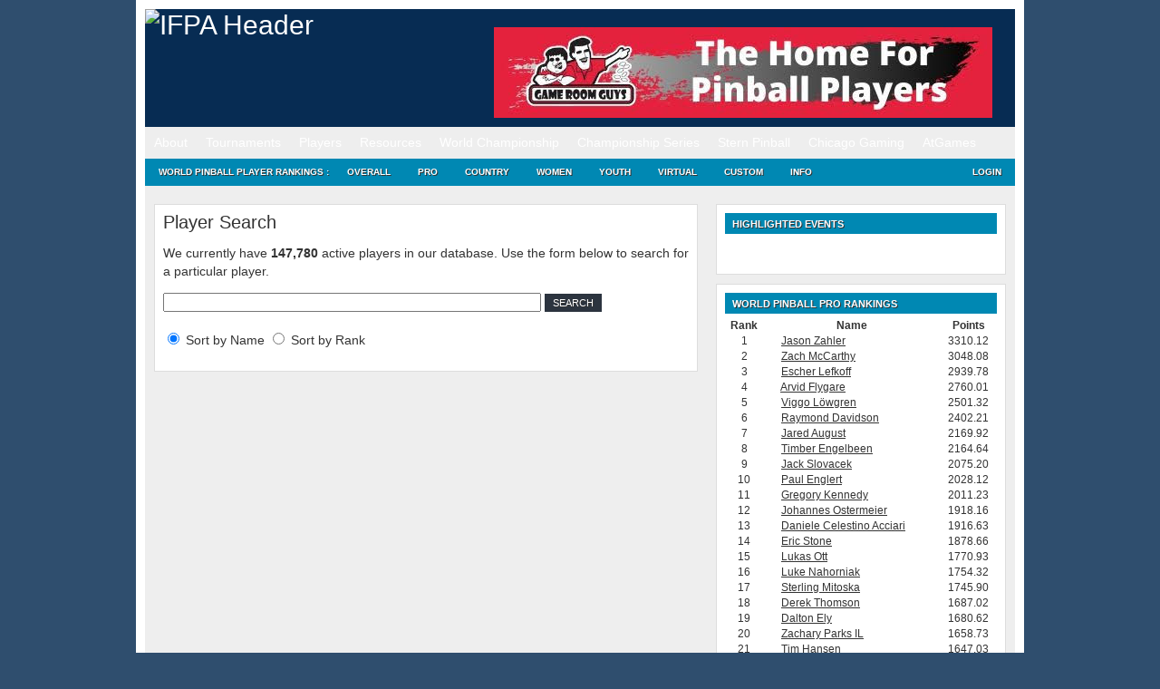

--- FILE ---
content_type: text/html; charset=UTF-8
request_url: https://www.ifpapinball.com/players/?p=10147
body_size: 12048
content:
<!DOCTYPE html PUBLIC "-//W3C//DTD XHTML 1.0 Transitional//EN" "http://www.w3.org/TR/xhtml1/DTD/xhtml1-transitional.dtd">
<html style="background-color: #2F4E6E;">
	<head>
		<meta name="google-site-verification" content="NtNfXWyBeinKLWI-cDdx0UhEj_ANsn8NoxyriwLG1tU" />
		<meta http-equiv="Content-Type" content="text/html; charset=UTF-8" />
		<meta name="author" content="wppr" />
		<meta name="generator" content="wppr" />
    	
		<link rel="stylesheet" type="text/css" href="/css/all.css?v=1.3" />
		<link rel="stylesheet" type="text/css" href="/css/ifpa.css?v=1.2" />
		<link rel="shortcut icon" href="/images/ifpa.ico" />

		<meta name="apple-itunes-app" content="app-id=1441736303">

		<title>International Flipper Pinball Association!</title>
<meta name='robots' content='max-image-preview:large' />
<link rel='dns-prefetch' href='//www.googletagmanager.com' />
<link href='https://fonts.gstatic.com' crossorigin rel='preconnect' />
		<style>
			.lazyload,
			.lazyloading {
				max-width: 100%;
			}
		</style>
		<style id='wp-img-auto-sizes-contain-inline-css' type='text/css'>
img:is([sizes=auto i],[sizes^="auto," i]){contain-intrinsic-size:3000px 1500px}
/*# sourceURL=wp-img-auto-sizes-contain-inline-css */
</style>
<style id='wp-emoji-styles-inline-css' type='text/css'>

	img.wp-smiley, img.emoji {
		display: inline !important;
		border: none !important;
		box-shadow: none !important;
		height: 1em !important;
		width: 1em !important;
		margin: 0 0.07em !important;
		vertical-align: -0.1em !important;
		background: none !important;
		padding: 0 !important;
	}
/*# sourceURL=wp-emoji-styles-inline-css */
</style>
<style id='wp-block-library-inline-css' type='text/css'>
:root{--wp-block-synced-color:#7a00df;--wp-block-synced-color--rgb:122,0,223;--wp-bound-block-color:var(--wp-block-synced-color);--wp-editor-canvas-background:#ddd;--wp-admin-theme-color:#007cba;--wp-admin-theme-color--rgb:0,124,186;--wp-admin-theme-color-darker-10:#006ba1;--wp-admin-theme-color-darker-10--rgb:0,107,160.5;--wp-admin-theme-color-darker-20:#005a87;--wp-admin-theme-color-darker-20--rgb:0,90,135;--wp-admin-border-width-focus:2px}@media (min-resolution:192dpi){:root{--wp-admin-border-width-focus:1.5px}}.wp-element-button{cursor:pointer}:root .has-very-light-gray-background-color{background-color:#eee}:root .has-very-dark-gray-background-color{background-color:#313131}:root .has-very-light-gray-color{color:#eee}:root .has-very-dark-gray-color{color:#313131}:root .has-vivid-green-cyan-to-vivid-cyan-blue-gradient-background{background:linear-gradient(135deg,#00d084,#0693e3)}:root .has-purple-crush-gradient-background{background:linear-gradient(135deg,#34e2e4,#4721fb 50%,#ab1dfe)}:root .has-hazy-dawn-gradient-background{background:linear-gradient(135deg,#faaca8,#dad0ec)}:root .has-subdued-olive-gradient-background{background:linear-gradient(135deg,#fafae1,#67a671)}:root .has-atomic-cream-gradient-background{background:linear-gradient(135deg,#fdd79a,#004a59)}:root .has-nightshade-gradient-background{background:linear-gradient(135deg,#330968,#31cdcf)}:root .has-midnight-gradient-background{background:linear-gradient(135deg,#020381,#2874fc)}:root{--wp--preset--font-size--normal:16px;--wp--preset--font-size--huge:42px}.has-regular-font-size{font-size:1em}.has-larger-font-size{font-size:2.625em}.has-normal-font-size{font-size:var(--wp--preset--font-size--normal)}.has-huge-font-size{font-size:var(--wp--preset--font-size--huge)}.has-text-align-center{text-align:center}.has-text-align-left{text-align:left}.has-text-align-right{text-align:right}.has-fit-text{white-space:nowrap!important}#end-resizable-editor-section{display:none}.aligncenter{clear:both}.items-justified-left{justify-content:flex-start}.items-justified-center{justify-content:center}.items-justified-right{justify-content:flex-end}.items-justified-space-between{justify-content:space-between}.screen-reader-text{border:0;clip-path:inset(50%);height:1px;margin:-1px;overflow:hidden;padding:0;position:absolute;width:1px;word-wrap:normal!important}.screen-reader-text:focus{background-color:#ddd;clip-path:none;color:#444;display:block;font-size:1em;height:auto;left:5px;line-height:normal;padding:15px 23px 14px;text-decoration:none;top:5px;width:auto;z-index:100000}html :where(.has-border-color){border-style:solid}html :where([style*=border-top-color]){border-top-style:solid}html :where([style*=border-right-color]){border-right-style:solid}html :where([style*=border-bottom-color]){border-bottom-style:solid}html :where([style*=border-left-color]){border-left-style:solid}html :where([style*=border-width]){border-style:solid}html :where([style*=border-top-width]){border-top-style:solid}html :where([style*=border-right-width]){border-right-style:solid}html :where([style*=border-bottom-width]){border-bottom-style:solid}html :where([style*=border-left-width]){border-left-style:solid}html :where(img[class*=wp-image-]){height:auto;max-width:100%}:where(figure){margin:0 0 1em}html :where(.is-position-sticky){--wp-admin--admin-bar--position-offset:var(--wp-admin--admin-bar--height,0px)}@media screen and (max-width:600px){html :where(.is-position-sticky){--wp-admin--admin-bar--position-offset:0px}}
/*# sourceURL=/wp-includes/css/dist/block-library/common.min.css */
</style>
<style id='classic-theme-styles-inline-css' type='text/css'>
/*! This file is auto-generated */
.wp-block-button__link{color:#fff;background-color:#32373c;border-radius:9999px;box-shadow:none;text-decoration:none;padding:calc(.667em + 2px) calc(1.333em + 2px);font-size:1.125em}.wp-block-file__button{background:#32373c;color:#fff;text-decoration:none}
/*# sourceURL=/wp-includes/css/classic-themes.min.css */
</style>
<link rel='stylesheet' id='contact-form-7-css' href='https://www.ifpapinball.com/wp/wp-content/plugins/contact-form-7/includes/css/styles.css?ver=6.1.4' type='text/css' media='all' />
<link rel='stylesheet' id='stripe-handler-ng-style-css' href='https://www.ifpapinball.com/wp/wp-content/plugins/stripe-payments/public/assets/css/public.css?ver=2.0.96' type='text/css' media='all' />
<link rel='stylesheet' id='wp-ppec-frontend-style-css' href='https://www.ifpapinball.com/wp/wp-content/plugins/wp-express-checkout/assets/css/public.css?ver=2.4.5' type='text/css' media='all' />
<link rel='stylesheet' id='wpec-stripe-styles-css' href='https://www.ifpapinball.com/wp/wp-content/plugins/wp-express-checkout/assets/css/wpec-stripe-related.css?ver=2.4.5' type='text/css' media='all' />
<link rel='stylesheet' id='um_modal-css' href='https://www.ifpapinball.com/wp/wp-content/plugins/ultimate-member/assets/css/um-modal.min.css?ver=2.11.1' type='text/css' media='all' />
<link rel='stylesheet' id='um_ui-css' href='https://www.ifpapinball.com/wp/wp-content/plugins/ultimate-member/assets/libs/jquery-ui/jquery-ui.min.css?ver=1.13.2' type='text/css' media='all' />
<link rel='stylesheet' id='um_tipsy-css' href='https://www.ifpapinball.com/wp/wp-content/plugins/ultimate-member/assets/libs/tipsy/tipsy.min.css?ver=1.0.0a' type='text/css' media='all' />
<link rel='stylesheet' id='um_raty-css' href='https://www.ifpapinball.com/wp/wp-content/plugins/ultimate-member/assets/libs/raty/um-raty.min.css?ver=2.6.0' type='text/css' media='all' />
<link rel='stylesheet' id='select2-css' href='https://www.ifpapinball.com/wp/wp-content/plugins/ultimate-member/assets/libs/select2/select2.min.css?ver=4.0.13' type='text/css' media='all' />
<link rel='stylesheet' id='um_fileupload-css' href='https://www.ifpapinball.com/wp/wp-content/plugins/ultimate-member/assets/css/um-fileupload.min.css?ver=2.11.1' type='text/css' media='all' />
<link rel='stylesheet' id='um_confirm-css' href='https://www.ifpapinball.com/wp/wp-content/plugins/ultimate-member/assets/libs/um-confirm/um-confirm.min.css?ver=1.0' type='text/css' media='all' />
<link rel='stylesheet' id='um_datetime-css' href='https://www.ifpapinball.com/wp/wp-content/plugins/ultimate-member/assets/libs/pickadate/default.min.css?ver=3.6.2' type='text/css' media='all' />
<link rel='stylesheet' id='um_datetime_date-css' href='https://www.ifpapinball.com/wp/wp-content/plugins/ultimate-member/assets/libs/pickadate/default.date.min.css?ver=3.6.2' type='text/css' media='all' />
<link rel='stylesheet' id='um_datetime_time-css' href='https://www.ifpapinball.com/wp/wp-content/plugins/ultimate-member/assets/libs/pickadate/default.time.min.css?ver=3.6.2' type='text/css' media='all' />
<link rel='stylesheet' id='um_fonticons_ii-css' href='https://www.ifpapinball.com/wp/wp-content/plugins/ultimate-member/assets/libs/legacy/fonticons/fonticons-ii.min.css?ver=2.11.1' type='text/css' media='all' />
<link rel='stylesheet' id='um_fonticons_fa-css' href='https://www.ifpapinball.com/wp/wp-content/plugins/ultimate-member/assets/libs/legacy/fonticons/fonticons-fa.min.css?ver=2.11.1' type='text/css' media='all' />
<link rel='stylesheet' id='um_fontawesome-css' href='https://www.ifpapinball.com/wp/wp-content/plugins/ultimate-member/assets/css/um-fontawesome.min.css?ver=6.5.2' type='text/css' media='all' />
<link rel='stylesheet' id='um_common-css' href='https://www.ifpapinball.com/wp/wp-content/plugins/ultimate-member/assets/css/common.min.css?ver=2.11.1' type='text/css' media='all' />
<link rel='stylesheet' id='um_responsive-css' href='https://www.ifpapinball.com/wp/wp-content/plugins/ultimate-member/assets/css/um-responsive.min.css?ver=2.11.1' type='text/css' media='all' />
<link rel='stylesheet' id='um_styles-css' href='https://www.ifpapinball.com/wp/wp-content/plugins/ultimate-member/assets/css/um-styles.min.css?ver=2.11.1' type='text/css' media='all' />
<link rel='stylesheet' id='um_crop-css' href='https://www.ifpapinball.com/wp/wp-content/plugins/ultimate-member/assets/libs/cropper/cropper.min.css?ver=1.6.1' type='text/css' media='all' />
<link rel='stylesheet' id='um_profile-css' href='https://www.ifpapinball.com/wp/wp-content/plugins/ultimate-member/assets/css/um-profile.min.css?ver=2.11.1' type='text/css' media='all' />
<link rel='stylesheet' id='um_account-css' href='https://www.ifpapinball.com/wp/wp-content/plugins/ultimate-member/assets/css/um-account.min.css?ver=2.11.1' type='text/css' media='all' />
<link rel='stylesheet' id='um_misc-css' href='https://www.ifpapinball.com/wp/wp-content/plugins/ultimate-member/assets/css/um-misc.min.css?ver=2.11.1' type='text/css' media='all' />
<link rel='stylesheet' id='um_default_css-css' href='https://www.ifpapinball.com/wp/wp-content/plugins/ultimate-member/assets/css/um-old-default.min.css?ver=2.11.1' type='text/css' media='all' />
<link rel='stylesheet' id='um_old_css-css' href='https://www.ifpapinball.com/wp/wp-content/plugins/ultimate-member/../../uploads/ultimatemember/um_old_settings.css?ver=2.0.0' type='text/css' media='all' />
<script type="text/javascript" src="https://www.ifpapinball.com/wp/wp-includes/js/jquery/jquery.min.js?ver=3.7.1" id="jquery-core-js"></script>
<script type="text/javascript" src="https://www.ifpapinball.com/wp/wp-includes/js/jquery/jquery-migrate.min.js?ver=3.4.1" id="jquery-migrate-js"></script>
<script type="text/javascript" src="https://www.ifpapinball.com/wp/wp-content/plugins/useful-banner-manager/scripts.js?ver=6.9" id="ubm-scripts-js"></script>
<script type="text/javascript" src="https://www.ifpapinball.com/wp/wp-content/plugins/ultimate-member/assets/js/um-gdpr.min.js?ver=2.11.1" id="um-gdpr-js"></script>
<link rel="https://api.w.org/" href="https://www.ifpapinball.com/wp-json/" /><meta name="generator" content="WordPress 6.9" />
<meta name="generator" content="Site Kit by Google 1.170.0" />		<script>
			document.documentElement.className = document.documentElement.className.replace('no-js', 'js');
		</script>
				<style>
			.no-js img.lazyload {
				display: none;
			}

			figure.wp-block-image img.lazyloading {
				min-width: 150px;
			}

			.lazyload,
			.lazyloading {
				--smush-placeholder-width: 100px;
				--smush-placeholder-aspect-ratio: 1/1;
				width: var(--smush-image-width, var(--smush-placeholder-width)) !important;
				aspect-ratio: var(--smush-image-aspect-ratio, var(--smush-placeholder-aspect-ratio)) !important;
			}

						.lazyload, .lazyloading {
				opacity: 0;
			}

			.lazyloaded {
				opacity: 1;
				transition: opacity 400ms;
				transition-delay: 0ms;
			}

					</style>
		<meta name="viewport" content="width=960,initial-scale=.5"><!-- Added -->		
	</head>
	
	<body class="page page-child page-template page-template-pageblog-php header-image content-sidebar">
		<script type="text/javascript" src="https://ajax.microsoft.com/ajax/jquery.validate/1.7/jquery.validate.min.js"></script>

		<noscript>
			<div style="text-align:center; background-color: Yellow;">
	 			Note: You do not have Javascript enabled and thus, many functions on this site will not work.
	 		</div>
		</noscript>		

	<div id="wrap">
		<div id="header" style="line-height: 20px;">
			<div class="wrap">
				<div id="title-area">
					<p id="title">
						<a href="/"><img alt="IFPA Header" width="343" height="125" src="https://www.ifpapinball.com/images/ifpa_logo.jpg" /></a>
					</p>
				</div>
				<div id="headerad">
					<br/>
					<div id="ubm-banners-rotation-n1" data-interval="5000" class="ubm_banners_rotation" style="overflow: hidden; width: 550px; height: 100px;"><div id="82_ubm_banner" class="ubm_rotating_banner"><a href="https://www.gameroomguys.com/games/pinball" target="_self" rel="dofollow"><img src="https://www.ifpapinball.com/wp/wp-content/uploads/useful_banner_manager_banners/82-unnamed.jpg" width="100%" height="100%" alt="" /></a></div><div id="118_ubm_banner" class="ubm_rotating_banner" style="display: none"><a href="https://sternpinball.com/game/venom/" target="_self" rel="dofollow"><img src="https://www.ifpapinball.com/wp/wp-content/uploads/useful_banner_manager_banners/118-IFPA-Banner_Venom_050124.jpg" width="100%" height="100%" alt="" /></a></div><div id="131_ubm_banner" class="ubm_rotating_banner" style="display: none"><a href="https://www.rs-pinball.at/" target="_self" rel="dofollow"><img src="https://www.ifpapinball.com/wp/wp-content/uploads/useful_banner_manager_banners/131-IFPA-YOU-PARTNER-FOR-ALL-BRANDS.jpg" width="100%" height="100%" alt="" /></a></div><div id="103_ubm_banner" class="ubm_rotating_banner" style="display: none"><a href="https://bid.captainsauctionwarehouse.com/" target="_self" rel="dofollow"><img src="https://www.ifpapinball.com/wp/wp-content/uploads/useful_banner_manager_banners/103-2022auction_March_PROOF.jpg" width="100%" height="100%" alt="" /></a></div><div id="135_ubm_banner" class="ubm_rotating_banner" style="display: none"><a href="https://sternpinball.com/game/dungeons-dragons/" target="_self" rel="dofollow"><img src="https://www.ifpapinball.com/wp/wp-content/uploads/useful_banner_manager_banners/135-IFPA Banner_D&D_041525.jpg" width="100%" height="100%" alt="" /></a></div></div>				</div>
				<!-- end #title-area -->
			</div>
			<!-- end .wrap -->
		</div>
		<!--end #header-->

		<div id="nav" style="line-height: 20px;">
  			<div class="menu-header-container"><ul id="menu-header" class="menu"><li id="menu-item-891" class="menu-item menu-item-type-custom menu-item-object-custom menu-item-has-children menu-item-891"><a href="#">About</a>
<ul class="sub-menu">
	<li id="menu-item-15168" class="menu-item menu-item-type-custom menu-item-object-custom menu-item-home menu-item-15168"><a href="https://www.ifpapinball.com">Home</a></li>
	<li id="menu-item-9669" class="menu-item menu-item-type-post_type menu-item-object-page menu-item-9669"><a href="https://www.ifpapinball.com/menu/about/about-the-ifpa/">About the IFPA</a></li>
	<li id="menu-item-9668" class="menu-item menu-item-type-post_type menu-item-object-page menu-item-9668"><a href="https://www.ifpapinball.com/menu/about/ifpa-staff/">IFPA Staff</a></li>
	<li id="menu-item-894" class="menu-item menu-item-type-custom menu-item-object-custom menu-item-894"><a href="/directors/country.php">Country Directors</a></li>
	<li id="menu-item-19635" class="menu-item menu-item-type-custom menu-item-object-custom menu-item-19635"><a href="/series/nacs/2023/reps.php">State Representatives</a></li>
	<li id="menu-item-48130" class="menu-item menu-item-type-custom menu-item-object-custom menu-item-48130"><a href="https://www.ifpapinball.com/series/wnacs/2024/reps.php">Women&#8217;s State Representatives</a></li>
	<li id="menu-item-9853" class="menu-item menu-item-type-post_type menu-item-object-page menu-item-9853"><a href="https://www.ifpapinball.com/menu/sponsors/">Sponsors</a></li>
	<li id="menu-item-9854" class="menu-item menu-item-type-post_type menu-item-object-page menu-item-9854"><a href="https://www.ifpapinball.com/menu/about/faq/">FAQ</a></li>
	<li id="menu-item-9856" class="menu-item menu-item-type-post_type menu-item-object-page menu-item-9856"><a href="https://www.ifpapinball.com/menu/about/send-us-a-comment/">Contact Us</a></li>
</ul>
</li>
<li id="menu-item-896" class="menu-item menu-item-type-custom menu-item-object-custom menu-item-has-children menu-item-896"><a href="#">Tournaments</a>
<ul class="sub-menu">
	<li id="menu-item-897" class="menu-item menu-item-type-custom menu-item-object-custom menu-item-897"><a href="/calendar">IFPA Calendar</a></li>
	<li id="menu-item-66739" class="menu-item menu-item-type-custom menu-item-object-custom menu-item-66739"><a href="https://www.ifpapinball.com/calendar/#virtual">IFPA Virtual Calendar</a></li>
	<li id="menu-item-1214" class="menu-item menu-item-type-custom menu-item-object-custom menu-item-1214"><a href="/leagues">Leagues</a></li>
	<li id="menu-item-900" class="menu-item menu-item-type-custom menu-item-object-custom menu-item-900"><a href="/tournaments/find.php">Search Past Results</a></li>
	<li id="menu-item-25400" class="menu-item menu-item-type-post_type menu-item-object-page menu-item-25400"><a href="https://www.ifpapinball.com/certified/">IFPA Certified Tournaments</a></li>
	<li id="menu-item-13977" class="menu-item menu-item-type-post_type menu-item-object-page menu-item-13977"><a href="https://www.ifpapinball.com/how-to-submit-tournaments/">How to Submit Tournaments</a></li>
	<li id="menu-item-36678" class="menu-item menu-item-type-custom menu-item-object-custom menu-item-36678"><a href="https://www.ifpapinball.com/asp-products/payment/">Sanctioning Fee Payments</a></li>
	<li id="menu-item-37857" class="menu-item menu-item-type-custom menu-item-object-custom menu-item-37857"><a href="/directors">Director Search</a></li>
</ul>
</li>
<li id="menu-item-899" class="menu-item menu-item-type-custom menu-item-object-custom menu-item-has-children menu-item-899"><a href="#">Players</a>
<ul class="sub-menu">
	<li id="menu-item-4663" class="menu-item menu-item-type-custom menu-item-object-custom menu-item-4663"><a href="/findplayers.php">Search</a></li>
	<li id="menu-item-4662" class="menu-item menu-item-type-post_type menu-item-object-page menu-item-4662"><a href="https://www.ifpapinball.com/user-profile-3/">Your IFPA Profile</a></li>
</ul>
</li>
<li id="menu-item-901" class="menu-item menu-item-type-custom menu-item-object-custom menu-item-has-children menu-item-901"><a href="#">Resources</a>
<ul class="sub-menu">
	<li id="menu-item-19188" class="menu-item menu-item-type-custom menu-item-object-custom menu-item-19188"><a href="https://www.ifpapinball.com/wp/wp-content/uploads/2025/09/PAPA_IFPA-Complete-Competition-Rules-2025.08b.pdf">PAPA/IFPA Tournament Rules (v2025.08.10)</a></li>
	<li id="menu-item-102037" class="menu-item menu-item-type-post_type menu-item-object-page menu-item-102037"><a href="https://www.ifpapinball.com/inclusion/">IFPA Diversity and Inclusion Code</a></li>
	<li id="menu-item-102034" class="menu-item menu-item-type-post_type menu-item-object-page menu-item-102034"><a href="https://www.ifpapinball.com/conduct/">IFPA Conduct Code</a></li>
	<li id="menu-item-9857" class="menu-item menu-item-type-post_type menu-item-object-page menu-item-9857"><a href="https://www.ifpapinball.com/menu/how-to-play-pinball/">How to Play Pinball</a></li>
	<li id="menu-item-5554" class="menu-item menu-item-type-post_type menu-item-object-page menu-item-5554"><a href="https://www.ifpapinball.com/menu/papa-guides/">Director/Player Guides</a></li>
	<li id="menu-item-64324" class="menu-item menu-item-type-post_type menu-item-object-page menu-item-64324"><a href="https://www.ifpapinball.com/ifpa-companion-app/">IFPA Companion App</a></li>
	<li id="menu-item-902" class="menu-item menu-item-type-custom menu-item-object-custom menu-item-902"><a href="/rankings/custom.php">Custom Rankings</a></li>
	<li id="menu-item-73356" class="menu-item menu-item-type-custom menu-item-object-custom menu-item-73356"><a href="https://www.ifpapinball.com/majors/">Major Championship Records</a></li>
	<li id="menu-item-8491" class="menu-item menu-item-type-post_type menu-item-object-page menu-item-8491"><a href="https://www.ifpapinball.com/menu/halloffame/">IFPA Hall of Fame</a></li>
	<li id="menu-item-10017" class="menu-item menu-item-type-post_type menu-item-object-page menu-item-10017"><a href="https://www.ifpapinball.com/menu/pioneers/">IFPA Pinball Pioneers</a></li>
	<li id="menu-item-7107" class="menu-item menu-item-type-custom menu-item-object-custom menu-item-7107"><a href="/api">API</a></li>
	<li id="menu-item-21613" class="menu-item menu-item-type-custom menu-item-object-custom menu-item-21613"><a href="https://www.ifpapinball.com/tgpguide/">TGP Guide</a></li>
	<li id="menu-item-10949" class="menu-item menu-item-type-post_type menu-item-object-page menu-item-10949"><a href="https://www.ifpapinball.com/menu/ranking-info-2-2-2/">WPPR Rules (v6.2)</a></li>
	<li id="menu-item-38200" class="menu-item menu-item-type-custom menu-item-object-custom menu-item-38200"><a href="https://discord.gg/7g5snYzdcN">IFPA Discord Channel</a></li>
	<li id="menu-item-37084" class="menu-item menu-item-type-custom menu-item-object-custom menu-item-37084"><a href="/stats.php">System Stats and Status</a></li>
	<li id="menu-item-72566" class="menu-item menu-item-type-custom menu-item-object-custom menu-item-72566"><a href="https://silverballswag.com/collections/ifpa">IFPA &#8211; Silverball Swag</a></li>
</ul>
</li>
<li id="menu-item-904" class="menu-item menu-item-type-custom menu-item-object-custom menu-item-has-children menu-item-904"><a href="#">World Championship</a>
<ul class="sub-menu">
	<li id="menu-item-19898" class="menu-item menu-item-type-post_type menu-item-object-page menu-item-19898"><a href="https://www.ifpapinball.com/theopen/">THE OPEN</a></li>
	<li id="menu-item-49139" class="menu-item menu-item-type-custom menu-item-object-custom menu-item-49139"><a href="https://lfs.papa.org/">PAPA 22</a></li>
	<li id="menu-item-74316" class="menu-item menu-item-type-post_type menu-item-object-page menu-item-74316"><a href="https://www.ifpapinball.com/ifpa21/">IFPA21 (2026)</a></li>
	<li id="menu-item-55840" class="menu-item menu-item-type-post_type menu-item-object-page menu-item-55840"><a href="https://www.ifpapinball.com/ifpa20/">IFPA20 (2025)</a></li>
	<li id="menu-item-40796" class="menu-item menu-item-type-post_type menu-item-object-page menu-item-40796"><a href="https://www.ifpapinball.com/ifpa19/">IFPA19 (2024)</a></li>
	<li id="menu-item-30837" class="menu-item menu-item-type-post_type menu-item-object-page menu-item-30837"><a href="https://www.ifpapinball.com/ifpa18/">IFPA18 (2023)</a></li>
	<li id="menu-item-19782" class="menu-item menu-item-type-post_type menu-item-object-page menu-item-19782"><a href="https://www.ifpapinball.com/ifpa17/">IFPA17 (2022)</a></li>
	<li id="menu-item-15869" class="menu-item menu-item-type-post_type menu-item-object-page menu-item-15869"><a href="https://www.ifpapinball.com/ifpa16/">IFPA16 (2019)</a></li>
	<li id="menu-item-11815" class="menu-item menu-item-type-post_type menu-item-object-page menu-item-11815"><a href="https://www.ifpapinball.com/ifpa15/">IFPA15 (2018)</a></li>
	<li id="menu-item-10813" class="menu-item menu-item-type-post_type menu-item-object-page menu-item-10813"><a href="https://www.ifpapinball.com/ifpa14/">IFPA14 (2017)</a></li>
	<li id="menu-item-8957" class="menu-item menu-item-type-post_type menu-item-object-page menu-item-8957"><a href="https://www.ifpapinball.com/ifpa13/">IFPA13 (2016)</a></li>
	<li id="menu-item-7819" class="menu-item menu-item-type-post_type menu-item-object-page menu-item-7819"><a href="https://www.ifpapinball.com/ifpa12/">IFPA12 (2015)</a></li>
	<li id="menu-item-5223" class="menu-item menu-item-type-post_type menu-item-object-page menu-item-5223"><a href="https://www.ifpapinball.com/ifpa11/">IFPA11 (2014)</a></li>
	<li id="menu-item-4198" class="menu-item menu-item-type-post_type menu-item-object-page menu-item-4198"><a href="https://www.ifpapinball.com/ifpa10/">IFPA10 (2013)</a></li>
	<li id="menu-item-1215" class="menu-item menu-item-type-post_type menu-item-object-page menu-item-1215"><a href="https://www.ifpapinball.com/ifpa9/">IFPA9 (2012)</a></li>
	<li id="menu-item-9860" class="menu-item menu-item-type-post_type menu-item-object-page menu-item-9860"><a href="https://www.ifpapinball.com/ifpa8/">IFPA8 (2011)</a></li>
	<li id="menu-item-9859" class="menu-item menu-item-type-post_type menu-item-object-page menu-item-9859"><a href="https://www.ifpapinball.com/ifpa7/">IFPA7 (2010)</a></li>
	<li id="menu-item-9862" class="menu-item menu-item-type-post_type menu-item-object-page menu-item-9862"><a href="https://www.ifpapinball.com/ifpa6/">IFPA6 (2009)</a></li>
	<li id="menu-item-9861" class="menu-item menu-item-type-post_type menu-item-object-page menu-item-9861"><a href="https://www.ifpapinball.com/ifpa5/">IFPA5 (2008)</a></li>
	<li id="menu-item-5268" class="menu-item menu-item-type-post_type menu-item-object-page menu-item-5268"><a href="https://www.ifpapinball.com/world-championships/ifpa4/">IFPA4 (1994)</a></li>
	<li id="menu-item-5264" class="menu-item menu-item-type-post_type menu-item-object-page menu-item-5264"><a href="https://www.ifpapinball.com/world-championships/ifpa3/">IFPA3 (1993)</a></li>
	<li id="menu-item-5258" class="menu-item menu-item-type-post_type menu-item-object-page menu-item-5258"><a href="https://www.ifpapinball.com/world-championships/ifpa2/">IFPA2 (1992)</a></li>
	<li id="menu-item-5251" class="menu-item menu-item-type-post_type menu-item-object-page menu-item-5251"><a href="https://www.ifpapinball.com/world-championships/ifpa1/">IFPA1 (1991)</a></li>
	<li id="menu-item-6638" class="menu-item menu-item-type-post_type menu-item-object-page menu-item-6638"><a href="https://www.ifpapinball.com/menu/player-stats/">Player Stats</a></li>
</ul>
</li>
<li id="menu-item-5706" class="menu-item menu-item-type-custom menu-item-object-custom menu-item-has-children menu-item-5706"><a href="#">Championship Series</a>
<ul class="sub-menu">
	<li id="menu-item-21664" class="menu-item menu-item-type-custom menu-item-object-custom menu-item-21664"><a href="http://ifpapinball.com/series/acs/2025/index.php">AUSTRALIA (ACS)</a></li>
	<li id="menu-item-7762" class="menu-item menu-item-type-post_type menu-item-object-page menu-item-7762"><a href="https://www.ifpapinball.com/autcs/">AUSTRIA (AUTCS)</a></li>
	<li id="menu-item-75965" class="menu-item menu-item-type-custom menu-item-object-custom menu-item-75965"><a href="https://www.ifpapinball.com/tournaments/view.php?t=103308">CANADA (PCS)</a></li>
	<li id="menu-item-5695" class="menu-item menu-item-type-post_type menu-item-object-page menu-item-5695"><a href="https://www.ifpapinball.com/ecs/">EUROPE (ECS)</a></li>
	<li id="menu-item-22590" class="menu-item menu-item-type-post_type menu-item-object-page menu-item-22590"><a href="https://www.ifpapinball.com/fincs/">FINLAND (FINCS)</a></li>
	<li id="menu-item-16687" class="menu-item menu-item-type-post_type menu-item-object-page menu-item-16687"><a href="https://www.ifpapinball.com/fcs/">FRANCE (FCS)</a></li>
	<li id="menu-item-10250" class="menu-item menu-item-type-post_type menu-item-object-page menu-item-10250"><a href="https://www.ifpapinball.com/gcs/">GERMANY (GCS)</a></li>
	<li id="menu-item-8639" class="menu-item menu-item-type-post_type menu-item-object-page menu-item-8639"><a href="https://www.ifpapinball.com/hcs/">HUNGARY (HCS)</a></li>
	<li id="menu-item-58097" class="menu-item menu-item-type-post_type menu-item-object-page menu-item-58097"><a href="https://www.ifpapinball.com/iecs/">IRELAND (IECS)</a></li>
	<li id="menu-item-7943" class="menu-item menu-item-type-post_type menu-item-object-page menu-item-7943"><a href="https://www.ifpapinball.com/ics/">ITALY (ICS)</a></li>
	<li id="menu-item-16392" class="menu-item menu-item-type-post_type menu-item-object-page menu-item-16392"><a href="https://www.ifpapinball.com/nlcs/">NETHERLANDS (NLCS)</a></li>
	<li id="menu-item-7220" class="menu-item menu-item-type-post_type menu-item-object-page menu-item-7220"><a href="https://www.ifpapinball.com/nzcs/">NEW ZEALAND (NZCS)</a></li>
	<li id="menu-item-12486" class="menu-item menu-item-type-custom menu-item-object-custom menu-item-12486"><a href="https://www.ifpapinball.com/series/nacs/2025/index.php">NORTH AMERICA (NACS)</a></li>
	<li id="menu-item-21784" class="menu-item menu-item-type-post_type menu-item-object-page menu-item-21784"><a href="https://www.ifpapinball.com/ncs/">NORWAY (NCS)</a></li>
	<li id="menu-item-64829" class="menu-item menu-item-type-post_type menu-item-object-page menu-item-64829"><a href="https://www.ifpapinball.com/slcs/">SLOVENIA (SLCS)</a></li>
	<li id="menu-item-9540" class="menu-item menu-item-type-post_type menu-item-object-page menu-item-9540"><a href="https://www.ifpapinball.com/espcs/">SPAIN (ESPCS)</a></li>
	<li id="menu-item-21526" class="menu-item menu-item-type-post_type menu-item-object-page menu-item-21526"><a href="https://www.ifpapinball.com/swecs/">SWEDEN (SWECS)</a></li>
	<li id="menu-item-8934" class="menu-item menu-item-type-post_type menu-item-object-page menu-item-8934"><a href="https://www.ifpapinball.com/suics/">SWITZERLAND (SUICS)</a></li>
	<li id="menu-item-10185" class="menu-item menu-item-type-post_type menu-item-object-page menu-item-10185"><a href="https://www.ifpapinball.com/ukcs/">UNITED KINGDOM (UKCS)</a></li>
	<li id="menu-item-78324" class="menu-item menu-item-type-custom menu-item-object-custom menu-item-78324"><a href="https://www.ifpapinball.com/tournaments/view.php?t=103310">WOMEN&#8217;S CANADA (WPCS)</a></li>
	<li id="menu-item-62825" class="menu-item menu-item-type-post_type menu-item-object-page menu-item-62825"><a href="https://www.ifpapinball.com/wecs/">WOMEN&#8217;S EUROPE (WECS)</a></li>
	<li id="menu-item-26103" class="menu-item menu-item-type-custom menu-item-object-custom menu-item-26103"><a href="https://www.ifpapinball.com/series/wnacs/2025/index.php">WOMEN&#8217;S NORTH AMERICA (WNACS)</a></li>
	<li id="menu-item-7564" class="menu-item menu-item-type-post_type menu-item-object-page menu-item-7564"><a href="https://www.ifpapinball.com/tournament_pages/pinmasters/">IFPA Pin-Masters</a></li>
	<li id="menu-item-9165" class="menu-item menu-item-type-post_type menu-item-object-page menu-item-9165"><a href="https://www.ifpapinball.com/womens/">IFPA Women&#8217;s World Championship</a></li>
	<li id="menu-item-11714" class="menu-item menu-item-type-post_type menu-item-object-page menu-item-11714"><a href="https://www.ifpapinball.com/headsup/">IFPA Heads-Up Pinball Championship</a></li>
	<li id="menu-item-12239" class="menu-item menu-item-type-post_type menu-item-object-page menu-item-12239"><a href="https://www.ifpapinball.com/power100/">IFPA Power 100 Championship</a></li>
	<li id="menu-item-5137" class="menu-item menu-item-type-post_type menu-item-object-page menu-item-5137"><a href="https://www.ifpapinball.com/tournament_pages/epsteincup/">Epstein Cup</a></li>
</ul>
</li>
<li id="menu-item-11606" class="menu-item menu-item-type-custom menu-item-object-custom menu-item-has-children menu-item-11606"><a href="#">Stern Pinball</a>
<ul class="sub-menu">
	<li id="menu-item-11641" class="menu-item menu-item-type-post_type menu-item-object-post menu-item-11641"><a href="https://www.ifpapinball.com/we-want-you-join-the-official-stern-army/">Stern Army</a></li>
	<li id="menu-item-23648" class="menu-item menu-item-type-custom menu-item-object-custom menu-item-23648"><a href="https://sternpinball.com/stern-pro-circuit/stern-heads-up-pinball-invitational/">Stern Heads-Up Pinball Invitational</a></li>
	<li id="menu-item-11607" class="menu-item menu-item-type-post_type menu-item-object-page menu-item-11607"><a href="https://www.ifpapinball.com/circuit/">Stern Pro Circuit</a></li>
	<li id="menu-item-4020" class="menu-item menu-item-type-post_type menu-item-object-page menu-item-4020"><a href="https://www.ifpapinball.com/menu/sternrewardsprogram/">Stern Rewards Program</a></li>
	<li id="menu-item-11608" class="menu-item menu-item-type-custom menu-item-object-custom menu-item-11608"><a href="http://www.sternpinball.com">Stern Homepage</a></li>
</ul>
</li>
<li id="menu-item-23470" class="menu-item menu-item-type-custom menu-item-object-custom menu-item-has-children menu-item-23470"><a href="#">Chicago Gaming</a>
<ul class="sub-menu">
	<li id="menu-item-23471" class="menu-item menu-item-type-custom menu-item-object-custom menu-item-23471"><a href="https://www.chicago-gaming.com/">Homepage</a></li>
	<li id="menu-item-23473" class="menu-item menu-item-type-custom menu-item-object-custom menu-item-23473"><a href="https://www.chicago-gaming.com/coinop/attack-from-mars">Attack From Mars</a></li>
	<li id="menu-item-27754" class="menu-item menu-item-type-custom menu-item-object-custom menu-item-27754"><a href="https://www.chicago-gaming.com/coinop/cactus-canyon">Cactus Canyon</a></li>
	<li id="menu-item-23474" class="menu-item menu-item-type-custom menu-item-object-custom menu-item-23474"><a href="https://www.chicago-gaming.com/coinop/medieval-madness">Medieval Madness</a></li>
	<li id="menu-item-23472" class="menu-item menu-item-type-custom menu-item-object-custom menu-item-23472"><a href="https://www.chicago-gaming.com/coinop/monster-bash">Monster Bash</a></li>
	<li id="menu-item-37933" class="menu-item menu-item-type-custom menu-item-object-custom menu-item-37933"><a href="https://www.chicago-gaming.com/coinop/pulp-fiction">Pulp Fiction</a></li>
</ul>
</li>
<li id="menu-item-63637" class="menu-item menu-item-type-custom menu-item-object-custom menu-item-has-children menu-item-63637"><a>AtGames</a>
<ul class="sub-menu">
	<li id="menu-item-65905" class="menu-item menu-item-type-custom menu-item-object-custom menu-item-65905"><a href="https://www.atgames.net/">About</a></li>
	<li id="menu-item-65908" class="menu-item menu-item-type-post_type menu-item-object-page menu-item-65908"><a href="https://www.ifpapinball.com/ifpa-atgames-virtual-pinball-tournaments/">Virtual Tournament Info</a></li>
	<li id="menu-item-65909" class="menu-item menu-item-type-custom menu-item-object-custom menu-item-65909"><a href="https://www.ifpapinball.com/calendar#virtual">Virtual Tournament Calendar</a></li>
	<li id="menu-item-66740" class="menu-item menu-item-type-custom menu-item-object-custom menu-item-66740"><a href="https://www.ifpapinball.com/tournaments/find.php?search=&#038;country=&#038;stateprov=&#038;ranktype=VIRTUAL&#038;event_type=&#038;start_date=2021-01-01&#038;end_date=2035-12-31&#038;min_points=&#038;max_points=">Virtual Past Results</a></li>
	<li id="menu-item-65910" class="menu-item menu-item-type-custom menu-item-object-custom menu-item-65910"><a href="https://www.ifpapinball.com/rankings/virtual.php">Virtual WPPR Rankings</a></li>
	<li id="menu-item-65913" class="menu-item menu-item-type-custom menu-item-object-custom menu-item-65913"><a href="https://www.ifpapinball.com/ifpa-vwppr-rankings-information-2025/">VWPPR Ranking Information</a></li>
</ul>
</li>
</ul></div>  			 				<div id="subnav">
        <div style="width:80%; float: left;">
			<ul class="nav superfish">

				<li class="cat-item cat-item-1">
					<span style="display: block; padding-top: 5px; padding-right:5px; padding-left:15px">World Pinball Player Rankings : </span>
				</li>
				<li class="cat-item cat-item-3">
					<a href="/rankings/overall.php">Overall</a>
				</li>
                <li class="cat-item cat-item-3">
                    <a href="/rankings/pro.php">Pro</a>
                </li>
				<li class="cat-item cat-item-4">
					<a href="/rankings/country.php">Country</a>
				</li>
				<li class="cat-item cat-item-5">
					<a href="/rankings/women.php">Women</a>
				</li>
				<li class="cat-item cat-item-6">
					<a href="/rankings/youth.php">Youth</a>
				</li>
                <li class="cat-item cat-item-6">
                    <a href="/rankings/virtual.php">Virtual</a>
                </li>
				<li class="cat-item cat-item-7">
					<a href="/rankings/custom.php">Custom</a>
				</li>
                <li class="cat-item cat-item-8">
                    <a href="/ranking-info">Info</a>
                </li>
			</ul>				
        </div>
		<div id="searchbar">
			<nav>
				<ul>
                    					<li>
                         <a href="https://www.ifpapinball.com/login/">Login</a> 					</li>
				</ul>
			</nav>
		</div>
		    
    </div>
		</div>
	</div>


<div id="inner">
    <div id="content-sidebar-wrap">
        <div id="content" class="hfeed">
            <div class="postblock">
                <h1>Player Search</h1>
                <p>We currently have <b>147,780</b> active players in our database. Use the form below to search for a particular player.</p>
                <form name="findTour" id="findPlayer" action="" method="post">
                    <input id="search" type="text" name="search" value="" maxlength="100" size="50" />
                    <input id="submit" type="submit" disabled value=" Search " />
                    <br /><br />
                    <input type="radio" name="searchGrp" value="name" checked="checked" /> Sort by Name
                    <input type="radio" name="searchGrp" value="rank" /> Sort by Rank
                </form>
                <br />
            </div>

            <div id="results">
            </div>

        </div>

        <div id="sidebar" class="widget-area">
            <li id="lshowcase_widget-10" class="widget lshowcase_widget"><h4 class="widgettitle">HIGHLIGHTED EVENTS</h4><div class="lshowcase-clear-both">&nbsp;</div><div class="lshowcase-logos"><div style='display:none;' class='lshowcase-wrap-carousel-0' ><div class="lshowcase-slide"><a href='https://www.ifpapinball.com/womens/' alt='' ><img src='https://www.ifpapinball.com/wp/wp-content/uploads/2018/09/wwc-168x150.jpg' width='168'  height = '150'  alt='' title='Women&#8217;s World Pinball Championship' class='lshowcase-normal' /></a></div><div class="lshowcase-slide"><a href='https://www.ifpapinball.com/tournament_pages/pinmasters/' alt='' ><img src='https://www.ifpapinball.com/wp/wp-content/uploads/2018/09/masters-250x150.png' width='250'  height = '150'  alt='' title='Pin-Masters' class='lshowcase-normal' /></a></div><div class="lshowcase-slide"><a href='https://www.ifpapinball.com/ecs/' alt='' ><img src='https://www.ifpapinball.com/wp/wp-content/uploads/2022/11/ifpa-european-championship-series-300x267-1-169x150.jpg' width='169'  height = '150'  alt='' title='European Championship Series' class='lshowcase-normal' /></a></div><div class="lshowcase-slide"><a href='https://www.ifpapinball.com/series/nacs/2025/index.php' alt='' ><img src='https://www.ifpapinball.com/wp/wp-content/uploads/2018/09/nacs-250x150.jpg' width='250'  height = '150'  alt='' title='IFPA North American Championship Series' class='lshowcase-normal' /></a></div><div class="lshowcase-slide"><a href='https://www.ifpapinball.com/circuit/' alt='' ><img src='https://www.ifpapinball.com/wp/wp-content/uploads/2019/03/SPC-logo-112x150.png' width='112'  height = '150'  alt='' title='Stern Pro Circuit' class='lshowcase-normal' /></a></div></div></div><div class="lshowcase-clear-both">&nbsp;</div></li>
<li id="ifpa_rank-3" class="widget widget_ifpa_rank"><h4 class="widgettitle">WORLD PINBALL PRO RANKINGS</h4>            	<table id="openrankings" style="font-size: 12px; margin: 5px 0 0; line-height:15px; width: 100%;">
            		<tr>
            			<td class="colspanText" align="center"><b>Rank</b></td>
            			<td class="colspanText" align="center" style="width:65%;"><b>Name</b></td>
            			<td class="colspanText" align="center"><b>Points</b></td>
            		</tr>
            		<tr>
            			<td align="center">1</td>
            			<td align="left">
            					
	<span class="us sprite"></span>
            				<a href="/player.php?p=11938">Jason Zahler</a>
            			</td>
            			<td align="center">3310.12</td>
            		</tr>	
            		<tr>
            			<td align="center">2</td>
            			<td align="left">
            					
	<span class="us sprite"></span>
            				<a href="/player.php?p=8202">Zach McCarthy</a>
            			</td>
            			<td align="center">3048.08</td>
            		</tr>	
            		<tr>
            			<td align="center">3</td>
            			<td align="left">
            					
	<span class="au sprite"></span>
            				<a href="/player.php?p=1605">Escher Lefkoff</a>
            			</td>
            			<td align="center">2939.78</td>
            		</tr>	
            		<tr>
            			<td align="center">4</td>
            			<td align="left">
            					
	<span class="se sprite"></span>
            				<a href="/player.php?p=49549">Arvid Flygare</a>
            			</td>
            			<td align="center">2760.01</td>
            		</tr>	
            		<tr>
            			<td align="center">5</td>
            			<td align="left">
            					
	<span class="se sprite"></span>
            				<a href="/player.php?p=16004">Viggo Löwgren</a>
            			</td>
            			<td align="center">2501.32</td>
            		</tr>	
            		<tr>
            			<td align="center">6</td>
            			<td align="left">
            					
	<span class="us sprite"></span>
            				<a href="/player.php?p=2576">Raymond Davidson</a>
            			</td>
            			<td align="center">2402.21</td>
            		</tr>	
            		<tr>
            			<td align="center">7</td>
            			<td align="left">
            					
	<span class="us sprite"></span>
            				<a href="/player.php?p=10654">Jared August</a>
            			</td>
            			<td align="center">2169.92</td>
            		</tr>	
            		<tr>
            			<td align="center">8</td>
            			<td align="left">
            					
	<span class="be sprite"></span>
            				<a href="/player.php?p=9604">Timber Engelbeen</a>
            			</td>
            			<td align="center">2164.64</td>
            		</tr>	
            		<tr>
            			<td align="center">9</td>
            			<td align="left">
            					
	<span class="us sprite"></span>
            				<a href="/player.php?p=20479">Jack Slovacek</a>
            			</td>
            			<td align="center">2075.20</td>
            		</tr>	
            		<tr>
            			<td align="center">10</td>
            			<td align="left">
            					
	<span class="de sprite"></span>
            				<a href="/player.php?p=33082">Paul Englert</a>
            			</td>
            			<td align="center">2028.12</td>
            		</tr>	
            		<tr>
            			<td align="center">11</td>
            			<td align="left">
            					
	<span class="us sprite"></span>
            				<a href="/player.php?p=18933">Gregory Kennedy</a>
            			</td>
            			<td align="center">2011.23</td>
            		</tr>	
            		<tr>
            			<td align="center">12</td>
            			<td align="left">
            					
	<span class="de sprite"></span>
            				<a href="/player.php?p=6922">Johannes Ostermeier</a>
            			</td>
            			<td align="center">1918.16</td>
            		</tr>	
            		<tr>
            			<td align="center">13</td>
            			<td align="left">
            					
	<span class="it sprite"></span>
            				<a href="/player.php?p=1256">Daniele Celestino Acciari</a>
            			</td>
            			<td align="center">1916.63</td>
            		</tr>	
            		<tr>
            			<td align="center">14</td>
            			<td align="left">
            					
	<span class="us sprite"></span>
            				<a href="/player.php?p=90">Eric Stone</a>
            			</td>
            			<td align="center">1878.66</td>
            		</tr>	
            		<tr>
            			<td align="center">15</td>
            			<td align="left">
            					
	<span class="de sprite"></span>
            				<a href="/player.php?p=35399">Lukas Ott</a>
            			</td>
            			<td align="center">1770.93</td>
            		</tr>	
            		<tr>
            			<td align="center">16</td>
            			<td align="left">
            					
	<span class="us sprite"></span>
            				<a href="/player.php?p=29954">Luke Nahorniak</a>
            			</td>
            			<td align="center">1754.32</td>
            		</tr>	
            		<tr>
            			<td align="center">17</td>
            			<td align="left">
            					
	<span class="us sprite"></span>
            				<a href="/player.php?p=43171">Sterling Mitoska</a>
            			</td>
            			<td align="center">1745.90</td>
            		</tr>	
            		<tr>
            			<td align="center">18</td>
            			<td align="left">
            					
	<span class="ca sprite"></span>
            				<a href="/player.php?p=19034">Derek Thomson</a>
            			</td>
            			<td align="center">1687.02</td>
            		</tr>	
            		<tr>
            			<td align="center">19</td>
            			<td align="left">
            					
	<span class="us sprite"></span>
            				<a href="/player.php?p=59732">Dalton Ely</a>
            			</td>
            			<td align="center">1680.62</td>
            		</tr>	
            		<tr>
            			<td align="center">20</td>
            			<td align="left">
            					
	<span class="us sprite"></span>
            				<a href="/player.php?p=21700">Zachary Parks IL</a>
            			</td>
            			<td align="center">1658.73</td>
            		</tr>	
            		<tr>
            			<td align="center">21</td>
            			<td align="left">
            					
	<span class="us sprite"></span>
            				<a href="/player.php?p=1376">Tim Hansen</a>
            			</td>
            			<td align="center">1647.03</td>
            		</tr>	
            		<tr>
            			<td align="center">22</td>
            			<td align="left">
            					
	<span class="us sprite"></span>
            				<a href="/player.php?p=27098">Nick Mueller</a>
            			</td>
            			<td align="center">1620.78</td>
            		</tr>	
            		<tr>
            			<td align="center">23</td>
            			<td align="left">
            					
	<span class="us sprite"></span>
            				<a href="/player.php?p=40612">Carlos Delaserda</a>
            			</td>
            			<td align="center">1598.28</td>
            		</tr>	
            		<tr>
            			<td align="center">24</td>
            			<td align="left">
            					
	<span class="us sprite"></span>
            				<a href="/player.php?p=20">Andy Rosa</a>
            			</td>
            			<td align="center">1565.64</td>
            		</tr>	
            		<tr>
            			<td align="center">25</td>
            			<td align="left">
            					
	<span class="us sprite"></span>
            				<a href="/player.php?p=23699">Neil Graf</a>
            			</td>
            			<td align="center">1551.43</td>
            		</tr>	
                        	</table>

        <table id="womensrankings" style="font-size: 12px; margin: 5px 0 0; line-height:15px; width: 100%; display: none;">
            <tr>
                <td class="colspanText" align="center"><b>Rank</b></td>
                <td class="colspanText" align="center" style="width:65%;"><b>Name</b></td>
                <td class="colspanText" align="center"><b>Points</b></td>
            </tr>
            		<tr>
                    <td align="center">1</td>
                    <td align="left">
                        	
	<span class="us sprite"></span>
                        <a href="/player.php?p=53105">Jane Verwys</a>
                    </td>
                    <td align="center">696.27</td>
                </tr>
                		<tr>
                    <td align="center">2</td>
                    <td align="left">
                        	
	<span class="us sprite"></span>
                        <a href="/player.php?p=47411">Leslie Ruckman</a>
                    </td>
                    <td align="center">639.86</td>
                </tr>
                		<tr>
                    <td align="center">3</td>
                    <td align="left">
                        	
	<span class="us sprite"></span>
                        <a href="/player.php?p=20345">Keri Wing</a>
                    </td>
                    <td align="center">604.22</td>
                </tr>
                		<tr>
                    <td align="center">4</td>
                    <td align="left">
                        	
	<span class="us sprite"></span>
                        <a href="/player.php?p=59655">Samantha Bacon</a>
                    </td>
                    <td align="center">523.64</td>
                </tr>
                		<tr>
                    <td align="center">5</td>
                    <td align="left">
                        	
	<span class="us sprite"></span>
                        <a href="/player.php?p=5363">Zoe Vrabel</a>
                    </td>
                    <td align="center">511.90</td>
                </tr>
                		<tr>
                    <td align="center">6</td>
                    <td align="left">
                        	
	<span class="us sprite"></span>
                        <a href="/player.php?p=34416">Kaylee Campbell</a>
                    </td>
                    <td align="center">505.89</td>
                </tr>
                		<tr>
                    <td align="center">7</td>
                    <td align="left">
                        	
	<span class="us sprite"></span>
                        <a href="/player.php?p=39067">Valencia Kelly</a>
                    </td>
                    <td align="center">464.50</td>
                </tr>
                		<tr>
                    <td align="center">8</td>
                    <td align="left">
                        	
	<span class="us sprite"></span>
                        <a href="/player.php?p=49083">Ashley Weaver</a>
                    </td>
                    <td align="center">461.28</td>
                </tr>
                		<tr>
                    <td align="center">9</td>
                    <td align="left">
                        	
	<span class="us sprite"></span>
                        <a href="/player.php?p=81966">Alice Young</a>
                    </td>
                    <td align="center">455.30</td>
                </tr>
                		<tr>
                    <td align="center">10</td>
                    <td align="left">
                        	
	<span class="us sprite"></span>
                        <a href="/player.php?p=40874">Deborah Tahlman</a>
                    </td>
                    <td align="center">439.16</td>
                </tr>
                		<tr>
                    <td align="center">11</td>
                    <td align="left">
                        	
	<span class="us sprite"></span>
                        <a href="/player.php?p=36799">Miriam Nadler</a>
                    </td>
                    <td align="center">409.71</td>
                </tr>
                		<tr>
                    <td align="center">12</td>
                    <td align="left">
                        	
	<span class="us sprite"></span>
                        <a href="/player.php?p=44320">Jackie Olson</a>
                    </td>
                    <td align="center">406.18</td>
                </tr>
                		<tr>
                    <td align="center">13</td>
                    <td align="left">
                        	
	<span class="us sprite"></span>
                        <a href="/player.php?p=42345">Cindy Grote</a>
                    </td>
                    <td align="center">369.42</td>
                </tr>
                		<tr>
                    <td align="center">14</td>
                    <td align="left">
                        	
	<span class="us sprite"></span>
                        <a href="/player.php?p=48800">Stephanie Traub</a>
                    </td>
                    <td align="center">350.39</td>
                </tr>
                		<tr>
                    <td align="center">15</td>
                    <td align="left">
                        	
	<span class="us sprite"></span>
                        <a href="/player.php?p=42709">Anna Neal</a>
                    </td>
                    <td align="center">345.92</td>
                </tr>
                		<tr>
                    <td align="center">16</td>
                    <td align="left">
                        	
	<span class="us sprite"></span>
                        <a href="/player.php?p=19758">Stacey Moritz</a>
                    </td>
                    <td align="center">344.32</td>
                </tr>
                		<tr>
                    <td align="center">17</td>
                    <td align="left">
                        	
	<span class="us sprite"></span>
                        <a href="/player.php?p=31245">Brianne Hunt</a>
                    </td>
                    <td align="center">332.40</td>
                </tr>
                		<tr>
                    <td align="center">18</td>
                    <td align="left">
                        	
	<span class="us sprite"></span>
                        <a href="/player.php?p=81902">Amanda Fincher</a>
                    </td>
                    <td align="center">331.50</td>
                </tr>
                		<tr>
                    <td align="center">19</td>
                    <td align="left">
                        	
	<span class="us sprite"></span>
                        <a href="/player.php?p=99758">Ailsa Riddell</a>
                    </td>
                    <td align="center">330.25</td>
                </tr>
                		<tr>
                    <td align="center">20</td>
                    <td align="left">
                        	
	<span class="us sprite"></span>
                        <a href="/player.php?p=19555">Sunshine Bon</a>
                    </td>
                    <td align="center">330.22</td>
                </tr>
                		<tr>
                    <td align="center">21</td>
                    <td align="left">
                        	
	<span class="us sprite"></span>
                        <a href="/player.php?p=67900">Summer Puente</a>
                    </td>
                    <td align="center">307.55</td>
                </tr>
                		<tr>
                    <td align="center">22</td>
                    <td align="left">
                        	
	<span class="us sprite"></span>
                        <a href="/player.php?p=91236">Hope Love</a>
                    </td>
                    <td align="center">298.12</td>
                </tr>
                		<tr>
                    <td align="center">23</td>
                    <td align="left">
                        	
	<span class="us sprite"></span>
                        <a href="/player.php?p=65115">Kassidy Milanowski</a>
                    </td>
                    <td align="center">298.06</td>
                </tr>
                		<tr>
                    <td align="center">24</td>
                    <td align="left">
                        	
	<span class="us sprite"></span>
                        <a href="/player.php?p=36308">Rachel Karlic</a>
                    </td>
                    <td align="center">296.57</td>
                </tr>
                		<tr>
                    <td align="center">25</td>
                    <td align="left">
                        	
	<span class="ca sprite"></span>
                        <a href="/player.php?p=16600">Emily Reilhan</a>
                    </td>
                    <td align="center">293.91</td>
                </tr>
                        </table>
            <br/>
            <table style="width: 100%">
                <tr>
                    <td align="center"><input type="button" id="btnswitch" onclick="switch_rankings();" value="Switch to WOMENS Rankings"></td>
                </tr>
            </table>

            <script>

                function switch_rankings() {

                    if (jQuery("#btnswitch").val() == "Switch to WOMENS Rankings") {
                        jQuery("#openrankings").hide();
                        jQuery("#womensrankings").show();
                        jQuery("#btnswitch").val("Switch to OPEN Rankings");
                    } else {
                        jQuery("#openrankings").show();
                        jQuery("#womensrankings").hide();
                        jQuery("#btnswitch").val("Switch to WOMENS Rankings");
                    }

                }

            </script>
<li id="lshowcase_widget-7" class="widget lshowcase_widget"><h4 class="widgettitle">Diamond Sponsors</h4><div class="lshowcase-clear-both">&nbsp;</div><div class="lshowcase-logos"><div  ><div class='lshowcase-wrap-responsive'><div class="lshowcase-box-2"><div class="lshowcase-boxInner"><a href='http://www.sternpinball.com' alt='' target='_blank'><img src='https://www.ifpapinball.com/wp/wp-content/uploads/2014/03/Untitled-241x150.png' width='241'  alt='' title='Stern' class='lshowcase-boxhighlight lshowcase-tooltip' /></a></div></div></div><div class='lshowcase-wrap-responsive'><div class="lshowcase-box-2"><div class="lshowcase-boxInner"><a href='https://www.chicago-gaming.com/' alt='' target='_blank'><img src='https://www.ifpapinball.com/wp/wp-content/uploads/2020/12/logo.png' width='130'  alt='' title='' class='lshowcase-boxhighlight lshowcase-tooltip' /></a></div></div></div><div class='lshowcase-wrap-responsive'><div class="lshowcase-box-2"><div class="lshowcase-boxInner"><a href='https://www.atgames.us/' alt='' target='_blank'><img src='https://www.ifpapinball.com/wp/wp-content/uploads/2024/01/AtGames-Logo-250x125.png' width='250'  alt='' title='AtGames' class='lshowcase-boxhighlight lshowcase-tooltip' /></a></div></div></div></div></div><div class="lshowcase-clear-both">&nbsp;</div></li>
<li id="lshowcase_widget-8" class="widget lshowcase_widget"><h4 class="widgettitle">Platinum Sponsors</h4><div class="lshowcase-clear-both">&nbsp;</div><div class="lshowcase-logos"><div  ><div class='lshowcase-wrap-responsive'><div class="lshowcase-box-2"><div class="lshowcase-boxInner"><a href='http://www.betson.com' alt='' target='_blank'><img src='https://www.ifpapinball.com/wp/wp-content/uploads/2014/03/Untitled-2-250x150.png' width='250'  alt='' title='Betson' class='lshowcase-normal lshowcase-tooltip' /></a></div></div></div><div class='lshowcase-wrap-responsive'><div class="lshowcase-box-2"><div class="lshowcase-boxInner"><a href='http://www.rawthrills.com' alt='' target='_blank'><img src='https://www.ifpapinball.com/wp/wp-content/uploads/2014/03/raw.png' width='125'  alt='' title='Raw Thrills' class='lshowcase-normal lshowcase-tooltip' /></a></div></div></div><div class='lshowcase-wrap-responsive'><div class="lshowcase-box-2"><div class="lshowcase-boxInner"><a href='http://www.zenstudios.com/' alt='' target='_blank'><img src='https://www.ifpapinball.com/wp/wp-content/uploads/2014/03/Zen-Logo-Dark-125x51.jpg' width='125'  alt='' title='Zen Studios' class='lshowcase-normal lshowcase-tooltip' /></a></div></div></div><div class='lshowcase-wrap-responsive'><div class="lshowcase-box-2"><div class="lshowcase-boxInner"><a href='https://p1-ag.com/' alt='' target='_blank'><img src='https://www.ifpapinball.com/wp/wp-content/uploads/2018/09/Untitled-1-250x150.jpg' width='250'  alt='' title='Player One Amusement Group' class='lshowcase-normal lshowcase-tooltip' /></a></div></div></div><div class='lshowcase-wrap-responsive'><div class="lshowcase-box-2"><div class="lshowcase-boxInner"><a href='http://www.colordmd.com/' alt='' target='_blank'><img src='https://www.ifpapinball.com/wp/wp-content/uploads/2014/03/colordmd.png' width='150'  alt='' title='Color DMD' class='lshowcase-normal lshowcase-tooltip' /></a></div></div></div><div class='lshowcase-wrap-responsive'><div class="lshowcase-box-2"><div class="lshowcase-boxInner"><a href='http://www.tiltamusements.com' alt='Tilt Amusements Logo' target='_blank'><img src='https://www.ifpapinball.com/wp/wp-content/uploads/2015/02/Untitled.jpg' width='125'  alt='Tilt Amusements Logo' title='Tilt Amusements' class='lshowcase-normal lshowcase-tooltip' /></a></div></div></div><div class='lshowcase-wrap-responsive'><div class="lshowcase-box-2"><div class="lshowcase-boxInner"><a href='http://littleshopofgames.com/' alt='' target='_blank'><img src='https://www.ifpapinball.com/wp/wp-content/uploads/2017/01/Little-Shop-Of-Games-GREEN-LOGO-IFPA.png' width='130'  alt='' title='Little Shop of Games' class='lshowcase-normal lshowcase-tooltip' /></a></div></div></div><div class='lshowcase-wrap-responsive'><div class="lshowcase-box-2"><div class="lshowcase-boxInner"><a href='https://pinstadium.com/' alt='' target='_blank'><img src='https://www.ifpapinball.com/wp/wp-content/uploads/2018/10/pinball_mods_pin_stadium-250x109.png' width='250'  alt='' title='Pin Stadium Lights' class='lshowcase-normal lshowcase-tooltip' /></a></div></div></div><div class='lshowcase-wrap-responsive'><div class="lshowcase-box-2"><div class="lshowcase-boxInner"><a href='https://captainsauctionwarehouse.com/' alt='' target='_blank'><img src='https://www.ifpapinball.com/wp/wp-content/uploads/2018/11/caw_logo_125x75-250x150.png' width='250'  alt='' title='Captain&#8217;s Auction Warehouse' class='lshowcase-normal lshowcase-tooltip' /></a></div></div></div><div class='lshowcase-wrap-responsive'><div class="lshowcase-box-2"><div class="lshowcase-boxInner"><a href='https://scorbit.io/' alt='' target='_blank'><img src='https://www.ifpapinball.com/wp/wp-content/uploads/2019/07/Scorbit_IFPA_V2-250x150.png' width='250'  alt='' title='Scorbit' class='lshowcase-normal lshowcase-tooltip' /></a></div></div></div><div class='lshowcase-wrap-responsive'><div class="lshowcase-box-2"><div class="lshowcase-boxInner"><a href='https://pinball-universe.de/' alt='' target='_blank'><img src='https://www.ifpapinball.com/wp/wp-content/uploads/2020/01/pinball-universe-logo.jpg' width='130'  alt='' title='Pinball Universe' class='lshowcase-normal lshowcase-tooltip' /></a></div></div></div><div class='lshowcase-wrap-responsive'><div class="lshowcase-box-2"><div class="lshowcase-boxInner"><a href='http://pinshades.me/' alt='' target='_blank'><img src='https://www.ifpapinball.com/wp/wp-content/uploads/2020/01/PinShades-PinSteps-color-bug.jpg' width='177'  alt='' title='PinShades' class='lshowcase-normal lshowcase-tooltip' /></a></div></div></div><div class='lshowcase-wrap-responsive'><div class="lshowcase-box-2"><div class="lshowcase-boxInner"><a href='https://www.avshomearcade.com/' alt='' target='_blank'><img src='https://www.ifpapinball.com/wp/wp-content/uploads/2020/10/Untitled-202x150.png' width='202'  alt='' title='AVS Companies' class='lshowcase-normal lshowcase-tooltip' /></a></div></div></div><div class='lshowcase-wrap-responsive'><div class="lshowcase-box-2"><div class="lshowcase-boxInner"><a href='https://www.flipnoutpinball.com/' alt='' target='_blank'><img src='https://www.ifpapinball.com/wp/wp-content/uploads/2019/11/flipnout-250x150.png' width='250'  alt='' title='Flip N Out Pinball' class='lshowcase-normal lshowcase-tooltip' /></a></div></div></div><div class='lshowcase-wrap-responsive'><div class="lshowcase-box-2"><div class="lshowcase-boxInner"><a href='https://fortwaynepinball.com/' alt='' target='_blank'><img src='https://www.ifpapinball.com/wp/wp-content/uploads/2021/06/wizardsworld-250x150.png' width='250'  alt='' title='Wizard&#8217;s World' class='lshowcase-normal lshowcase-tooltip' /></a></div></div></div><div class='lshowcase-wrap-responsive'><div class="lshowcase-box-2"><div class="lshowcase-boxInner"><a href='https://outlawpinball.com' alt='' target='_blank'><img src='https://www.ifpapinball.com/wp/wp-content/uploads/2021/12/color-logo-man-with-logo-250x150.png' width='250'  alt='' title='Outlaw Pinball' class='lshowcase-normal lshowcase-tooltip' /></a></div></div></div><div class='lshowcase-wrap-responsive'><div class="lshowcase-box-2"><div class="lshowcase-boxInner"><a href='https://pinmonk.com/' alt='' target='_blank'><img src='https://www.ifpapinball.com/wp/wp-content/uploads/2022/11/med_pinmonk-250x125.png' width='250'  alt='' title='Pinball Monk' class='lshowcase-normal lshowcase-tooltip' /></a></div></div></div><div class='lshowcase-wrap-responsive'><div class="lshowcase-box-2"><div class="lshowcase-boxInner"><a href='https://www.per-accurate.com/led-arcade-pinball-slot-machine-bulbs/?utm_source=IFPA&utm_medium=side-nav' alt='' target='_blank'><img src='https://www.ifpapinball.com/wp/wp-content/uploads/2021/11/New-logo-250x93.png' width='250'  alt='' title='HYUGA' class='lshowcase-normal lshowcase-tooltip' /></a></div></div></div><div class='lshowcase-wrap-responsive'><div class="lshowcase-box-2"><div class="lshowcase-boxInner"><a href='https://playpinball.uk/' alt='' target='_blank'><img src='https://www.ifpapinball.com/wp/wp-content/uploads/2023/05/UK_OPEN_logo-01-225x150.jpg' width='225'  alt='' title='UK OPEN' class='lshowcase-normal lshowcase-tooltip' /></a></div></div></div><div class='lshowcase-wrap-responsive'><div class="lshowcase-box-2"><div class="lshowcase-boxInner"><a href='https://www.lumberjackjohnnys.com/' alt='' target='_blank'><img src='https://www.ifpapinball.com/wp/wp-content/uploads/2024/03/lumberjack-215x150.png' width='215'  alt='' title='Lumberjack Johnny&#8217;s' class='lshowcase-normal lshowcase-tooltip' /></a></div></div></div><div class='lshowcase-wrap-responsive'><div class="lshowcase-box-2"><div class="lshowcase-boxInner"><a href='https://store.hometownarcade.com/' alt='' target='_blank'><img src='https://www.ifpapinball.com/wp/wp-content/uploads/2024/06/hometown-2.png' width='177'  alt='' title='Hometown Arcade' class='lshowcase-normal lshowcase-tooltip' /></a></div></div></div><div class='lshowcase-wrap-responsive'><div class="lshowcase-box-2"><div class="lshowcase-boxInner"><a href='https://turnerpinball.com/' alt='' target='_blank'><img src='https://www.ifpapinball.com/wp/wp-content/uploads/2024/07/turner-pinball-logo.png' width='250'  alt='' title='Turner Pinball' class='lshowcase-normal lshowcase-tooltip' /></a></div></div></div><div class='lshowcase-wrap-responsive'><div class="lshowcase-box-2"><div class="lshowcase-boxInner"><a href='https://pasttimesarcade.com/' alt='' target='_blank'><img src='https://www.ifpapinball.com/wp/wp-content/uploads/2024/12/PastTimesSignLogo-246x150.png' width='246'  alt='' title='Past Times Arcade' class='lshowcase-normal lshowcase-tooltip' /></a></div></div></div><div class='lshowcase-wrap-responsive'><div class="lshowcase-box-2"><div class="lshowcase-boxInner"><a href='https://www-rs--pinball-at.translate.goog/?_x_tr_sl=de&_x_tr_tl=en&_x_tr_hl=en&_x_tr_pto=sc' alt='' target='_blank'><img src='https://www.ifpapinball.com/wp/wp-content/uploads/2025/01/RS-Pinball-GmbH-EN-Logo-V1B-transparent-2-250x150.png' width='250'  alt='' title='RS Pinball' class='lshowcase-normal lshowcase-tooltip' /></a></div></div></div><div class='lshowcase-wrap-responsive'><div class="lshowcase-box-2"><div class="lshowcase-boxInner"><a href='https://discord.com/invite/kTEkCqUDTS' alt='' target='_blank'><img src='https://www.ifpapinball.com/wp/wp-content/uploads/2025/12/Kingpin-logo-3-full-edit_cropped_Warmer-250x75.png' width='250'  alt='' title='Marietta Kingpins' class='lshowcase-normal lshowcase-tooltip' /></a></div></div></div></div></div><div class="lshowcase-clear-both">&nbsp;</div></li>
<li id="lshowcase_widget-9" class="widget lshowcase_widget"><h4 class="widgettitle">Gold Sponsors</h4><div class="lshowcase-clear-both">&nbsp;</div><div class="lshowcase-logos"><div  ><div class='lshowcase-wrap-responsive'><div class="lshowcase-box-2"><div class="lshowcase-boxInner"><a href='http://www.gameexchange.biz/' alt='' target='_blank'><img src='https://www.ifpapinball.com/wp/wp-content/uploads/2014/03/gec.png' width='125'  alt='' title='Colorado Game Exchange' class='lshowcase-normal lshowcase-tooltip' /></a></div></div></div><div class='lshowcase-wrap-responsive'><div class="lshowcase-box-2"><div class="lshowcase-boxInner"><a href='https://www.amdcoinop.com/' alt='' target='_blank'><img src='https://www.ifpapinball.com/wp/wp-content/uploads/2020/10/AMD-LOGO.png' width='130'  alt='' title='AMD' class='lshowcase-normal lshowcase-tooltip' /></a></div></div></div><div class='lshowcase-wrap-responsive'><div class="lshowcase-box-2"><div class="lshowcase-boxInner"><a href='http://www.jerseyjackpinball.com/' alt='' target='_blank'><img src='https://www.ifpapinball.com/wp/wp-content/uploads/2014/03/Untitled-1-250x150.png' width='250'  alt='' title='Jersey Jack Pinball' class='lshowcase-normal lshowcase-tooltip' /></a></div></div></div><div class='lshowcase-wrap-responsive'><div class="lshowcase-box-2"><div class="lshowcase-boxInner"><a href='https://new.spookypinball.com/' alt='' target='_blank'><img src='https://www.ifpapinball.com/wp/wp-content/uploads/2021/11/spooky-250x150.png' width='250'  alt='' title='Spooky Pinball' class='lshowcase-normal lshowcase-tooltip' /></a></div></div></div><div class='lshowcase-wrap-responsive'><div class="lshowcase-box-2"><div class="lshowcase-boxInner"><a href='https://www.ulekstore.com/' alt='' target='_blank'><img src='https://www.ifpapinball.com/wp/wp-content/uploads/2018/10/ULEKstore-Logo-for-IFPA-Homepage.gif' width='125'  alt='' title='ULEK Store' class='lshowcase-normal lshowcase-tooltip' /></a></div></div></div><div class='lshowcase-wrap-responsive'><div class="lshowcase-box-2"><div class="lshowcase-boxInner"><a href='https://www.titanpinball.com/' alt='' target='_blank'><img src='https://www.ifpapinball.com/wp/wp-content/uploads/2021/10/titan-1-250x150.png' width='250'  alt='' title='Titan Pinball' class='lshowcase-normal lshowcase-tooltip' /></a></div></div></div></div></div><div class="lshowcase-clear-both">&nbsp;</div></li>
<li id="ifpa_player-5" class="widget widget_ifpa_player"><h4 class="widgettitle">Player of the Month</h4>        <div id="playerpic" style="text-align: center;">
        	<p style="padding-top: 10px;">	<img id="playerpic" width="220" height="165" style="border: 0 solid;" src="https://www.ifpapinball.com/images/profiles/players/40612.jpg" alt="Player Picture" />
</p>
        	<p>	
	<span class="us sprite"></span>
<a href="/players/view.php?p=40612">Carlos Delaserda</a>
        	<br/>Columbus, United States</p>
        </div>
        </div>

    </div>
</div>

<script type="text/javascript" >

    jQuery.noConflict();
    jQuery(document).ready(function($) {

        $("#findPlayer").validate({
            submitHandler: function(form) {
                $('#loadingdiv').show();
                var url="/players/ajaxSearchPlayer.php?search=" + $("#search").val();
                $.post(url, $("#findPlayer").serialize(), function(data) {
                    $('#results').html(data);
                });
            }
        });

        const field = document.getElementById("search");
        const button = document.getElementById("submit");

        field.addEventListener("input", function() {
            button.disabled = field.value.length < 4;
        })

    });

</script><style>

	* {
		box-sizing: unset;
		-webkit-box-sizing: unset;
	}

	 div.rc-anchor {display:none};

</style>
<div id="footer">
	<div class="wrap">
		<div class="gototop">
			<p>	</p>
		</div>
		<div class="creds">
			<p>Copyright International Flipper Pinball Association - 2025</p>
		</div>
	</div>
</div>

</body>
</html>